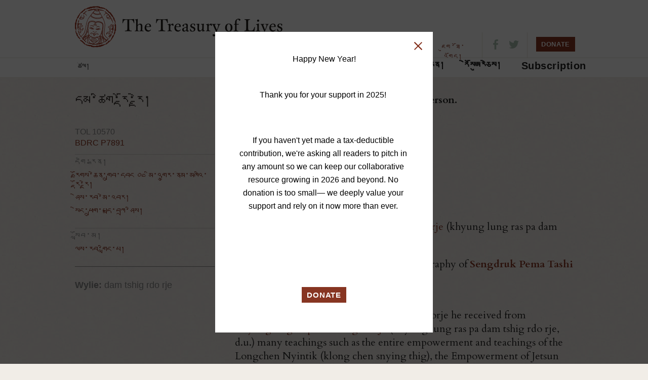

--- FILE ---
content_type: text/html; charset=utf-8
request_url: https://treasuryoflives.org/bo/biographies/view/dam-tshig-rdo-rje/P7891
body_size: 7339
content:
<!DOCTYPE html>
<html lang="en">
<head>
	<title>dam tshig rdo rje - The Treasury of Lives: A Biographical Encyclopedia of Tibet, Inner Asia and the Himalayan Region</title> 
	<meta http-equiv="Content-Type" content="text/html; charset=utf-8" />
	<meta name="description" content="The Treasury of Lives is a biographical encyclopedia of Tibet, Inner Asia, and the Himalaya. Most biographies are peer reviewed.">
	<link href="https://fonts.googleapis.com/css?family=Cardo:400,400i,700&amp;subset=latin-ext" rel="stylesheet">

	<link rel="apple-touch-icon-precomposed" sizes="57x57" href="/images/favicon/apple-touch-icon-57x57.png" />
	<link rel="apple-touch-icon-precomposed" sizes="114x114" href="/images/favicon/apple-touch-icon-114x114.png" />
	<link rel="apple-touch-icon-precomposed" sizes="72x72" href="/images/favicon/apple-touch-icon-72x72.png" />
	<link rel="apple-touch-icon-precomposed" sizes="144x144" href="/images/favicon/apple-touch-icon-144x144.png" />
	<link rel="apple-touch-icon-precomposed" sizes="60x60" href="/images/favicon/apple-touch-icon-60x60.png" />
	<link rel="apple-touch-icon-precomposed" sizes="120x120" href="/images/favicon/apple-touch-icon-120x120.png" />
	<link rel="apple-touch-icon-precomposed" sizes="76x76" href="/images/favicon/apple-touch-icon-76x76.png" />
	<link rel="apple-touch-icon-precomposed" sizes="152x152" href="/images/favicon/apple-touch-icon-152x152.png" />
	<link rel="icon" type="image/png" href="/images/favicon/favicon-196x196.png" sizes="196x196" />
	<link rel="icon" type="image/png" href="/images/favicon/favicon-96x96.png" sizes="96x96" />
	<link rel="icon" type="image/png" href="/images/favicon/favicon-32x32.png" sizes="32x32" />
	<link rel="icon" type="image/png" href="/images/favicon/favicon-16x16.png" sizes="16x16" />
	<link rel="icon" type="image/png" href="/images/favicon/favicon-128.png" sizes="128x128" />
	<meta name="application-name" content="&nbsp;"/>
	<meta name="msapplication-TileColor" content="#FFFFFF" />
	<meta name="msapplication-TileImage" content="mstile-144x144.png" />
	<meta name="msapplication-square70x70logo" content="mstile-70x70.png" />
	<meta name="msapplication-square150x150logo" content="mstile-150x150.png" />
	<meta name="msapplication-wide310x150logo" content="mstile-310x150.png" />
	<meta name="msapplication-square310x310logo" content="mstile-310x310.png" />
	
		<meta property="fb:app_id" content="153064994767850" />
	<meta property="fb:page_id" content="161507324841" />
	<meta property="og:site_name" content="The Treasury of Lives"/>

	<link rel="stylesheet" type="text/css" href="/css/style.bundle.min.css?v=21">
	<script src="/js/scripts.bundle.min.js"></script>

	<script>
		$('a.essGallery').fancybox({
			'titlePosition' : 'inside'
		});
	</script>

	<link rel="stylesheet" type="text/css" href="/css/languages/tibetan.css?v=1" media="screen" />
	<script>
		$(window).load(function(){
			$("#header-sticky").sticky({ 
				topSpacing: -1,
				className: "stuck" 
			});
			
			$('ul.checklist input:checkbox').click(function () {
						    $(this).parent("label").toggleClass("checked");
						});
			
						$(".search-form ul.checklist ul").hide().parent("li").addClass("parent").prepend('<a href="#" class="child-toggle"></a>');
			
						$('ul.checklist ul').each(function() {    
							var childchecked = $('input:checkbox:checked', this).length;
							if (childchecked > 0) {
								$(this).show().parent('li').children('a').addClass('open');
							};
						});
			
						$('ul.checklist').each(function() {    
							var anychecked = $('input:checkbox:checked', this).length;
							if (anychecked > 0) {
								$(this).prev('h3').children('a').addClass('open');
							}
								else
							{
								$(this).hide()
							};
						});
			
			
						$('a.list-toggle').click(function () {
						    $(this).parent().next("ul.checklist").slideToggle();
							$(this).toggleClass("open","closed");
							return false;
						});
			
						$('a.child-toggle').click(function () {
						    $(this).siblings("ul").slideToggle();
							$(this).toggleClass("open","closed");
							return false;
						});
			
						$("ul.checklist input:disabled").parent("label").addClass("disabled");
						$("ul.checklist input:checked").parent("label").addClass("checked");
		});
		</script>	
	<script type="text/javascript" language="javascript">
		$(document).ready(function() 
		{	
			$('#logo').mouseover(function() {
				$(this).css('cursor', 'pointer');
			});

			$('#logo').mouseout(function() {
				$(this).css('cursor', 'default');
			});

			$('#logo').click(function() {
				$(this).css('cursor', 'default');
				window.location.href = '/';
			});
		});
		
		function validateKeywordInput(field)
		{			
			var result = true;
			if(field.value.length == 0)
			{
				//alert("Please provide search criteria.");
				//result = false;
			}
			return result;
		}

		function setWylieOption(value)
		{
			document.formWylie.hidWylie.value = value;
			document.formWylie.submit();
			return false;
		}
		
		function setHighlightOption(value)
		{
			document.formHighlight.hidHighlight.value = value;
			document.formHighlight.submit();
			return false;
		}

		function setTextSizeOption(value)
		{
			document.formTextSize.hidTextSize.value = value;
			document.formTextSize.submit();
			return false;
		}
	</script>

	<script type="text/javascript" language="javascript">
			$(function() {
				$('#tbrc-rid-modal').easyModal({
					overlayOpacity : .7
				});

				$('.open-tbrc-rid-modal').click(function(e){
					$('#tbrc-rid-modal').trigger('openModal');
					e.preventDefault();
				});

				$('#close-tbrc-rid-modal').click(function(e){
					$('#tbrc-rid-modal').trigger('closeModal');
					e.preventDefault();
				});

				$('#cite-modal').easyModal({
					overlayOpacity : .7
				});

				$('.open-cite-modal').click(function(e){
					$('#cite-modal').trigger('openModal');
					e.preventDefault();
				});

				$('#close-cite-modal').click(function(e){
					$('#cite-modal').trigger('closeModal');
					e.preventDefault();
				});
			});
		
		$(document).ready(function() {
		    $(".slides").owlCarousel({
				navigation : true,
				slideSpeed : 400,
				paginationSpeed : 400,
				singleItem : true,
				autoPlay : 10000,
				stopOnHover : true
		    });
	    });
	</script>

</head>

<!-- Google tag (gtag.js) -->
<script async src="https://www.googletagmanager.com/gtag/js?id=G-28GGCKGHCW"></script>
<script>
  window.dataLayer = window.dataLayer || [];
  function gtag(){dataLayer.push(arguments);}
  gtag('js', new Date());

  gtag('config', 'G-28GGCKGHCW');
</script>

<body class="biographies">


<header class="full-wrap">
	<div class="content-wrap header-top clearfix">
				<a href="https://treasuryoflives.org/bo"  id="logo-top" title="home"><h1 id="logo-top">The Treasury of Lives</h1></a>
			<div id="links-nav-localizations">
				<ul id="nav-localizations"><li style="font-size: 11px;"><a href="https://treasuryoflives.org/biographies/view/dam-tshig-rdo-rje/P7891">ENGLISH</a> · </li><li style="font-size: 12px;"><a href="https://treasuryoflives.org/zh/biographies/view/dam-tshig-rdo-rje/P7891">中文</a> · </li><li style="font-size: 16px;"><a href="https://treasuryoflives.org/bo/biographies/view/dam-tshig-rdo-rje/P7891">བོད་ཡིག</a></li></ul></div>
		<ul id="nav-utilities">
			<li><a href="https://treasuryoflives.org/bo/about">ང་ཚོའི་སྐོར།</a></li>
			<li><a href="/login">ཇུག་ཐོ་འགོད།</a></li>		</ul>
		
		<ul class="nav-icons">
			<li><a target="_blank" href="https://www.facebook.com/treasuryoflives"><i class="icon-fb"></i></a></li>
			<li><a target="_blank" href="https://www.twitter.com/treasuryoflives"><i class="icon-twitter"></i></a></li>
		</ul>
		<ul class="nav-donate">
			<button onClick="location.href='/donate'" id="donate-button" class="button-c">DONATE</button>
			<!--
			<form action="https://www.paypal.com/cgi-bin/webscr" method="post" target="_blank">
				<input type="hidden" name="cmd" value="_s-xclick">
				<input type="hidden" name="hosted_button_id" value="AEN5WDJD9ALJE">
				<input type="image" width="79px" height="30px" src="http://treasuryoflives.org/images/tol-donate.png" border="0" name="submit" alt="PayPal - The safer, easier way to pay online!">
				<img alt="" border="0" src="https://www.paypalobjects.com/en_US/i/scr/pixel.gif" width="1" height="1">
			</form>
			-->
		</ul>

		<ul id="mobile-menu" class="mobile">
					<li><a href="#" title="Search" class="icon-search"></a></li>
					<li><a href="#" title="Navigation" class="icon-hamburger"></a></li>
				</ul>
			</div>
			<div class="content-wrap clearfix mobile-nav mobile">
				<nav>
					<ul>
						<li><a href="https://treasuryoflives.org/bo/tradition">ཆོས་ལུགས།</a></li>
						<li><a href="https://treasuryoflives.org/bo/map">ས་ཆ།</a></li>
						<li><a href="https://treasuryoflives.org/bo/people">མི་སྣ།</a></li>
						<li><a href="https://treasuryoflives.org/bo/category/images">སྣང་བརྙན།</a></li>
						<li><a href="https://treasuryoflives.org/bo/resources">ཪེསོཨུརཅེས།</a></li>
						<li><a href="https://treasuryoflives.org/bo/subscription">Subscription</a></li>
					</ul>
					<ul>
						<li><a href="https://treasuryoflives.org/bo/about">ང་ཚོའི་སྐོར།</a></li>
						<li><a href="/login">ཇུག་ཐོ་འགོད།</a></li>						<li><a href="https://treasuryoflives.org/bo//donate">Donate</a></li>
					</ul>
					<ul>
						<li><a href="https://treasuryoflives.org/biographies/view/dam-tshig-rdo-rje/P7891">English</a></li><li><a href="https://treasuryoflives.org/zh/biographies/view/dam-tshig-rdo-rje/P7891">中文</a></li><li><a href="https://treasuryoflives.org/bo/biographies/view/dam-tshig-rdo-rje/P7891">བོད་ཡིག</a></li>					</ul>
				</nav>
			</div>
			<div class="content-wrap clearfix mobile-search mobile">
				<div class="global-search">
					<form id="lineagesearch" action="https://treasuryoflives.org/bo/search/keyword" method="post" name="lineagesearch">
						<div>
							<label>Search</label>
														<input id="headsearchbutton" type="submit" value="" onclick="javascript:return validateKeywordInput(document.getElementById('query'));" />
						</div>
					</form>
				</div>
			</div>
		</div>
	<div class="full-wrap clearfix" id="header-sticky">
		<div class="content-wrap">
			<a href="/" id="logo-sticky">Home</a>
			<!-- search form -->
			<div class="global-search">
				<form id="lineagesearch" action="https://treasuryoflives.org/bo/search/keyword" method="post" name="lineagesearch">
					<div>
						<label>Search</label>
						<input type="text" id="query" placeholder="ཚོལ།" name="query" />						<input id="headsearchbutton" type="submit" value="" onclick="javascript:return validateKeywordInput(document.getElementById('query'));" />
					</div>
				</form>
			</div>
			<nav>
				<ul>
					<li><a href="https://treasuryoflives.org/bo/tradition">ཆོས་ལུགས།</a></li>
					<li><a href="https://treasuryoflives.org/bo/map">ས་ཆ།</a></li>
					<li><a href="https://treasuryoflives.org/bo/people">མི་སྣ།</a></li>
					<li><a href="https://treasuryoflives.org/bo/category/images">སྣང་བརྙན།</a></li>
					<li><a href="https://treasuryoflives.org/bo/resources">ཪེསོཨུརཅེས།</a></li>
					<li><a href="https://treasuryoflives.org/bo/subscription">Subscription</a></li>
					<!--<li><a href="">Time</a></li>-->
					<!--<li><a href="">Paintings</a></li>-->
				</ul>
			</nav>
		</div>
	</div>
</header>


		<!-- content -->
	<!-- <div class="content"> -->    
	<script type="text/javascript" src="/js/printThis.js"></script>
	<script type="text/javascript">
		var theMap;

		$(document).ready(function() {
			$('#printThis').click(function() {
				theMap.off();
				theMap.remove();
				$('article').printThis({
					header: '<h1>dam tshig rdo rje</h1>',
					loadCSS: '/css/print-this.css?v=' + Math.random()
				});
			});

			$("#dialogCite").load('/biographies/cite/10570');

			$("a.essGallery").fancybox();
			//populate essay view by default when page loads.
						$('#lnkSaveBio').on('click', function(event) {
				event.preventDefault();
				$.get('/biographies/save_bio/' + $(this).attr('name'), {},
					function(data) {
						if(data == 'OK')
						{
							$('#spanMyBios').empty().html('<a href="#" id="lnkDeleteBio" class="icon-close-x" name="0">Remove From Saved Bios</a>');
						}
					});
			});

			$('#lnkDeleteBio').on('click', function(event) {
				event.preventDefault();
				$.get('/biographies/delete_bio/' + $(this).attr('name'), {},
					function(data) {
						if(data == 'OK')
						{
							$('#spanMyBios').empty().html('<a href="#" id="lnkSaveBio" class="icon-plus" name="0">Add to Saved Bios</a>');
						}
					});
			});

			// $("#dialogCite").dialog({
			// 	autoOpen: false,
			// 	modal: true,
			// 	width: 550,
			// 	height: 150,
			// 	close: function() {
			// 		$('#dialogCite').html('Loading...');
			// 	},
			// 	open: function() {
			// 		$.get('/biographies/cite/10570', function(data) {
			// 			$('#dialogCite').empty();
			// 			$('#dialogCite').html(data);
			// 		});
			// 	}
			// });

			$("#imgBiographyCite").bind('click', function() {
				$('#dialogCite').dialog('open');
			});

			$("#aBiographyCite").bind('click', function() {
				$('#dialogCite').dialog('open');
			});

			$("#imgBiographyCite").hover(function() {
				$(this).css('cursor','pointer');
			}, function() {
				$(this).css('cursor','auto');
			});
		});

		function switch_comment_tab(event, href)
		{
			event.preventDefault();
			$('#divComments').empty().html('<div class="biogtext"><img src="/images/loading40.gif" /></div>');
			$('#divComments').load(href);
		}
	</script>

	<script src='https://api.tiles.mapbox.com/mapbox.js/v2.1.9/mapbox.js'></script>
	<link href='https://api.tiles.mapbox.com/mapbox.js/v2.1.9/mapbox.css' rel='stylesheet' />
	<script src='https://api.tiles.mapbox.com/mapbox.js/plugins/leaflet-markercluster/v0.4.0/leaflet.markercluster.js'></script>
	<link href='https://api.tiles.mapbox.com/mapbox.js/plugins/leaflet-markercluster/v0.4.0/MarkerCluster.css' rel='stylesheet' />
	<link href='https://api.tiles.mapbox.com/mapbox.js/plugins/leaflet-markercluster/v0.4.0/MarkerCluster.Default.css' rel='stylesheet' />
	<script src='https://api.tiles.mapbox.com/mapbox.js/plugins/leaflet-hash/v0.2.1/leaflet-hash.js'></script>
	<script src='https://api.tiles.mapbox.com/mapbox-gl-js/v0.7.0/mapbox-gl.js'></script>
	<link href='https://api.tiles.mapbox.com/mapbox-gl-js/v0.7.0/mapbox-gl.css' rel='stylesheet' />
    <style>
        #divBioText ol {
            list-style: decimal;
        }
    </style>



	<article class="content-wrap clearfix">
		<!-- biography main right column --><!-- 4 divs here for main content area, which divs/classes do we need for new design? -->
		<div class="biography-wrapper primary-col">
			<!-- main column for essay/notes/etc -->
			<div class="biography-info">
								<div id="divBioDisplay" /></div>
			<div class="biogtext"><p><font style="font-weight:bold">We do not yet have a biography for this person.</font> <br />
	<p>
	Are you interested in writing one?<br />
	If so, feel free to <a target="_blank" href="mailto:contact@treasuryoflives.org">contact us</a>.</p><br />
	<br /><br />
</div>This person is mentioned in 2 biographies. <br /><br /><p>... 1730), and <a href="/biographies/view/Khyunglung-Repa-Damtsik-Dorje/TBRC_P7891">Khyunglung Repa Damtsik Dorje</a> (khyung lung ras pa dam tshig rdo rje, d.u.). ... </p><p style='text-align:right'>Read more from the biography of <font style='font-weight:bold;'><a href='/biographies/view/Sengdruk-Pema-Tashi/P2914'>Sengdruk Pema Tashi</a></font><br /><br /><br /></p><p><p>
	When he was thirteen years old, Nangdze Dorje he received from <a href="/biographies/view/Khyunglung-Repa-Damtsig-Dorje/P7891">Khyunglung Repa Damtsig Dorje</a> (khyung lung ras pa dam tshig rdo rje, d.u.) many teachings such as the entire empowerment and teachings of the <i>Longchen Nyintik</i> (<i>klong chen snying thig</i>), the <i>Empowerment of Jetsun Mila</i> (<i>rje btsun mi la'i dbang</i>) and the transmission of <i>The</i> <i>Seven Chapters</i> (<i>le'u bdun ma</i>), a popular prayer to <span class="mceItemAnchor">Padmasambhava</span> ... </p><p style='text-align:right'>Read more from the biography of <font style='font-weight:bold;'><a href='/biographies/view/Nangdze-Dorje/P6095'>Nangdze Dorje</a></font><br /><br /><br /></p>		</div>
				</div>

		<aside class="scorecard">
			<div class="scorecard-header">
								<h1>དམ་ཚིག་རྡོ་རྗེ།</h1>
				<p class="dates">
					<br />
                    TOL 10570                    <br>
					<a href="http://www.tbrc.org/link?rid=P7891 " target="_blank"> BDRC P7891</a>
                    				</p>
											</div>
			
			


			
			
								<div class="item">
						<h2>དགེ་རྒན།</h2>
						<ul>
															<li><a href="/biographies/view/Dzogchen-Drubwang-04-Mingyur-Namkai-Dorje/3020">རྫོགས་ཆེན་གྲུབ་དབང ༠༤ མི་འགྱུར་ནམ་མཁའི་རྡོ་རྗེ།</a></li>
															<li><a href="/biographies/view/ཤེས་རབ་མེ་འབར།/P1PD76603">ཤེས་རབ་མེ་འབར།</a></li>
															<li><a href="/biographies/view/Sengdruk-Pema-Tashi/4659">སེང་ཕྲུག་པདྨ་བཀྲ་ཤིས།</a></li>
													</ul>
					</div>
								<div class="item">
						<h2>སློབ་མ།</h2>
						<ul>
															<li><a href="/biographies/view/Lerab-Lingpa/8538">ལས་རབ་གླིང་པ།</a></li>
													</ul>
					</div>
				
			<!-- /.item -->
						<!-- /.item -->
			
			<!-- /.item -->
			<!-- /.item -->

			<!-- /.item -->
			<!-- /.item -->
			<!-- /.item -->

			<!-- /.item -->

			<!-- /.item -->
			<!-- /.item -->

			<!-- Item -->
			<!-- /.item -->

			<!-- Item -->
			<!-- /.item -->

			<!-- Item -->
			

			<div class="scorecard-footer">
													<br><p><strong>Wylie:</strong> dam tshig rdo rje</p>
							</div>
					</aside>

		<div id="divPaintingDisplay" /></div>

			</article>
    
	<!-- Twitter meta tags -->
	<meta name="twitter:card" content="photo">
	<meta name="twitter:site" content="@treasuryoflives">
	<meta name="twitter:title" content="dam tshig rdo rje">
	<meta name="twitter:description" content="">
	<meta name="twitter:image:src" content="http://treasuryoflives.org/uploads/person/10570/">

	<div id="cite-modal" class="modal">
		<div id="dialogCite" style="width:500px;"></div>
		<a id="close-cite-modal" class="icon-close-x"></a>
	</div>

<footer>
    <div class="full-wrap newsletter">
        <div class="content-wrap clearfix">
            <div class="message"></div>
            <form action="" method="post" id="email_signup_form">
                <label>ང་ཚོའི་གསར་འཕྲིན་མངགས་ཉོ་བྱོས།</label>
                <input id="email" type="email" name="email" placeholder="ཁྱེད་ཀྱི་གློག་འཕྲིན་འཇུག་རོགས།" required>
                <input type="submit" value="མངགས་ཉོ།" class="button-b">
            </form>
            <ul class="nav-icons" style="width: 110px;">
                <li><a href="https://www.facebook.com/treasuryoflives"><i class="icon-fb"></i></a></li>
                <li><a href="https://www.twitter.com/treasuryoflives"><i class="icon-twitter"></i></a></li>
                <li><a href="/rss/whats_new"><i class="icon-rss"></i></a></li>
            </ul>
        </div>
    </div>
    <div class="full-wrap footer-nav">
        <div class="content-wrap clearfix">
            <!-- global links -->
            <ul id="footer-global-links">
                <li><a href="https://treasuryoflives.org/bo/about">ང་ཚོའི་སྐོར།</a></li>
                <!--<li><a href="/help">Help</a></li>-->
                <!--<li><a href="/about/committees">Committees</a></li>-->
                <li><a href="https://treasuryoflives.org/bo/about/contact">བྲེལ་ལམ།</a></li>
                <li><a href="/donate">Donate</a></li>
                <li><a href="/terms" target="_blank">Terms</a></li>
                <li><a href="/privacy" target="_blank">Privacy</a></li>
            </ul>
            <!-- terms and conditions -->
            <div id="footer-global-terms">
                <p>Copyright © Treasury of Lives Inc. Content © of authors.</p>
                <p>ISSN: 2332-077X</p>
            </div>
        </div>
    </div>
</footer>


<div id="auto-modal" class="modal" style="display:none; max-width:350px;">
    <p dir="ltr" style="line-height: 1.38; margin-top: 0pt; margin-bottom: 0pt; text-align: center;">
	<span id="docs-internal-guid-119051b9-7fff-d766-76dc-a4ebcc0705d2"><span style="font-size: 12pt; font-family: Roboto, sans-serif; color: rgb(0, 0, 0); font-variant-numeric: normal; font-variant-east-asian: normal; vertical-align: baseline; white-space: pre-wrap;">Happy New Year!</span></span></p>
<p dir="ltr" style="line-height: 1.38; margin-top: 0pt; margin-bottom: 0pt; text-align: center;">
	<br />
	<span id="docs-internal-guid-119051b9-7fff-d766-76dc-a4ebcc0705d2"><span style="font-size: 12pt; font-family: Roboto, sans-serif; color: rgb(0, 0, 0); font-variant-numeric: normal; font-variant-east-asian: normal; vertical-align: baseline; white-space: pre-wrap;">Thank you for your support in 2025! </span></span></p>
<p dir="ltr" style="line-height: 1.38; margin-top: 0pt; margin-bottom: 0pt; text-align: center;">
	&nbsp;</p>
<p dir="ltr" style="line-height: 1.38; margin-top: 0pt; margin-bottom: 0pt; text-align: center;">
	<span id="docs-internal-guid-119051b9-7fff-d766-76dc-a4ebcc0705d2"><span style="font-size: 12pt; font-family: Roboto, sans-serif; color: rgb(0, 0, 0); font-variant-numeric: normal; font-variant-east-asian: normal; vertical-align: baseline; white-space: pre-wrap;">If you haven&#39;t yet made a tax-deductible contribution, we&#39;re asking all readers to pitch in any amount so we can keep our collaborative resource growing in 2026 and beyond. No donation is too small&mdash; we deeply value your support and rely on it now more than ever. </span></span></p>
<p dir="ltr" style="line-height: 1.38; margin-top: 0pt; margin-bottom: 0pt; text-align: center;">
	&nbsp;</p>
<p dir="ltr" style="line-height: 1.38; margin-top: 0pt; margin-bottom: 0pt; text-align: center;">
	&nbsp;</p>
<div>
	&nbsp;</div>
<p style="text-align: center;">
	<button class="button-c" onclick="location.href='https://www.treasuryoflives.org/donate'">DONATE</button></p>

    <a id="close-auto-modal" class="icon-close-x"></a>
</div>

<script>
    $(function() {
        $('#auto-modal').easyModal({
            overlayOpacity : .7
        });

        $('#close-auto-modal').click(function(e){
            $('#auto-modal').trigger('closeModal');
            e.preventDefault();
        });

        // open the donate modal immediately
        $('#auto-modal').trigger('openModal');
    });
</script>

<style>
    @media (max-width: 575px) {
        #auto-modal {
            margin-top: 20px;
            width: 80%;
        }
    }
    .modal p {
        font-size: 19px !important;
        margin-bottom: 19px !important;
    }

    p .button-c {
        margin-top: 19px;
        font-size: 15px;
    }
</style>


<div id="tbrc-rid-modal" class="modal">
    <p>The <strong>TBRC RID number</strong> refers to the unique ID assigned by the Tibetan Buddhist Resource Center (<a href="http://TBRC.org">TBRC.org</a>) to each historical figure in their database of Tibetan literature.</p>
    <a id="close-tbrc-rid-modal" class="icon-close-x"></a>
</div>


<script>
    $(document).ready(function() {

        setTimeout(function() {
            $('a[href^="http://www.tbrc.org"]')
                .attr('target', '_blank')
                .addClass('external_link');
        }, 500);

        $('#email_signup_form').submit(function(e) {
            e.preventDefault();
            
            $.post('/api/subscribe_email', {
                email: $('#email').val()
            }, function() {
                window.location.href = '/newsletter';
            });

            return false;
        });
    });
</script>

<style>
    .external_link::after {
        content: "";
        color: #aaa;
        font-size: .75em;
    }
</style>

    <script>
        $('a').each(function(i, link) {
            var url = link.href;
            var lang = url.substr(url.length - 3);

            if (link.href.indexOf('/bo/') == -1 && link.href.indexOf('/zh/') == -1 && window.location.href.replace('/bo/', '/') != link.href && window.location.href + '/' != link.href && lang != '/bo' && lang != '/zh') {
                var reg = /(treasuryoflives.org\/)(.*)/
                var newlink = link.href.replace(reg, 'treasuryoflives.org/bo/$2')
                link.href = newlink;
            }
        });
    </script>

<style>
    .ui-autocomplete {
        margin-top: 2px;
        max-height: 200px;
        overflow-y: scroll;
        overflow-x: hidden;
    }
</style>

<script>
    $("#query").autocomplete({
        //source: '/php/search.php',
        source: '/bo/search/autocomplete',
        select: function(event, ui) {
            //assign value back to the form element
            if (ui.item) {
                $(event.target).val(ui.item.value);
            }
            //submit the form
            $(event.target.form).submit();
        },
        position: {
            my: "left+0 top+3",
        }
    });

    //if($('.bugme-fixed').is(':visible')) {
    //	$('#header-sticky').css({"margin-top":"55px"});
    //}
</script>
</body>

</html>